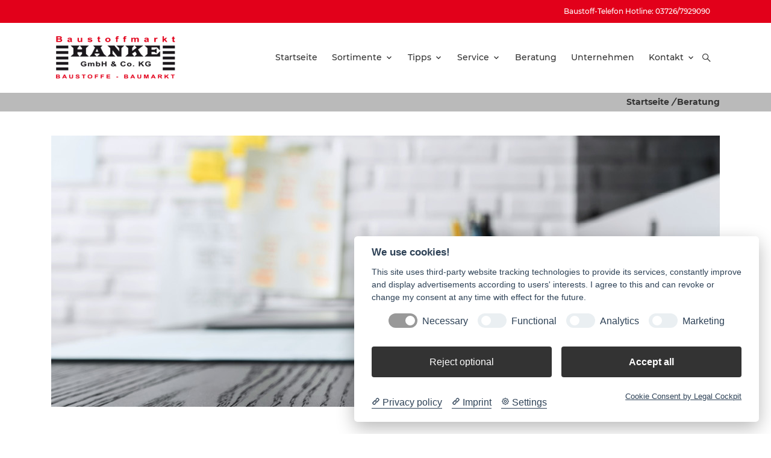

--- FILE ---
content_type: text/html; charset=utf-8
request_url: https://baustoffe-hanke.de/beratung
body_size: 8800
content:
<!DOCTYPE html>
<html dir="ltr" lang="de-de">
<head>

<meta charset="utf-8">
<!-- 
	build by sitepackagebuilder.com

	This website is powered by TYPO3 - inspiring people to share!
	TYPO3 is a free open source Content Management Framework initially created by Kasper Skaarhoj and licensed under GNU/GPL.
	TYPO3 is copyright 1998-2025 of Kasper Skaarhoj. Extensions are copyright of their respective owners.
	Information and contribution at https://typo3.org/
-->



<title>Beratung: Baustoffe Hanke</title>
<meta http-equiv="x-ua-compatible" content="IE=edge" />
<meta name="generator" content="TYPO3 CMS" />
<meta name="viewport" content="width=device-width, initial-scale=1" />
<meta name="robots" content="index,follow" />
<meta property="og:title" content="Beratung" />
<meta property="og:site_name" content="Baumarkt TYPO3 v10 relunch" />
<meta name="twitter:card" content="summary" />
<meta name="apple-mobile-web-app-capable" content="no" />


<link rel="stylesheet" type="text/css" href="/typo3temp/assets/css/6d4ecc3f8e.css?1640017430" media="all">
<link rel="stylesheet" type="text/css" href="/typo3conf/ext/baumarkt_sitepackage/Resources/Public/Fonts/mw-v1.0/style.css?1751277184" media="all">
<link rel="stylesheet" type="text/css" href="/typo3conf/ext/baumarkt_sitepackage/Resources/Public/Fonts/Montserrat/style.css?1623394193" media="all">
<link rel="stylesheet" type="text/css" href="/typo3conf/ext/baumarkt_sitepackage/Resources/Public/Css/libs/swiper-bundle.min.css?1623394192" media="all">
<link rel="stylesheet" type="text/css" href="/typo3conf/ext/baumarkt_sitepackage/Resources/Public/JavaScript/src/css/lightbox.css?1594437688" media="all">
<link rel="stylesheet" type="text/css" href="/typo3conf/ext/baumarkt_sitepackage/Resources/Public/Css/additional.css?1760007603" media="all">






<!-- Matomo -->
<script type="text/plain" data-cookiecategory="Matomo" >
  var _paq = window._paq = window._paq || [];
  /* tracker methods like "setCustomDimension" should be called before "trackPageView" */
  _paq.push(['trackPageView']);
  _paq.push(['enableLinkTracking']);
  (function() {
    var u="//analyse.diewerbewerkstatt.de/";
    _paq.push(['setTrackerUrl', u+'matomo.php']);
    _paq.push(['setSiteId', '88']);
    var d=document, g=d.createElement('script'), s=d.getElementsByTagName('script')[0];
    g.type='text/javascript'; g.async=true; g.src=u+'matomo.js'; s.parentNode.insertBefore(g,s);
  })();
</script>
<!-- End Matomo Code --><link rel="shortcut icon" href="/fileadmin/user_upload/01_Bauvista/00_Organisation/Favicon.svg" type="image/x-icon"><link rel="stylesheet" type="text/css" href="/fileadmin/css/baustoffe-hanke/styles.min.css?339919" media="all">
<link rel="canonical" href="https://baustoffe-hanke.de/beratung"/>
</head>
<body class="mw-raiffeisen">
<link rel="stylesheet" href="../../../Public/Fonts/mw-v1.0/style.css">

        
        
    












<header class="mw-header layout-bauvista"
        id="header"
        role="banner">

    <div class="mw-header-top bg-primary link-white ">
        <div class="container">
            <div class="mw-header-top-grid d-flex justify-content-end">
                
                    <div class="mw-menu bg-primary">
                        <ul class="mw-nav">
                            
    <li class="">
        <a title="Baustoff-Telefon Hotline: 03726/7929090" href="/" >Baustoff-Telefon Hotline: 03726/7929090</a>
        
    </li>


                            
                        </ul>
                    </div>
                
                
            </div>
        </div>
    </div>

    <div class="mw-header-sticky"></div>
    <div class="mw-header-main link-secondary">

        <div class="container">

            <div class="mw-header-main-grid d-flex justify-content-between align-items-center position-relative">
                
                        <div class="mw-search mw-search-form">
                            <form role="search" method="post" class="searchBox" id="searchform" action="/search?tx_indexedsearch_pi2%5Baction%5D=search&amp;tx_indexedsearch_pi2%5Bcontroller%5D=Search&amp;cHash=34c1947c4c458e800cf674eb30a40f99">
<div>
<input type="hidden" name="tx_indexedsearch_pi2[__referrer][@extension]" value="" />
<input type="hidden" name="tx_indexedsearch_pi2[__referrer][@controller]" value="Standard" />
<input type="hidden" name="tx_indexedsearch_pi2[__referrer][@action]" value="default" />
<input type="hidden" name="tx_indexedsearch_pi2[__referrer][arguments]" value="YTowOnt9a8571b33767b2933720c417de53da81c440c2e8e" />
<input type="hidden" name="tx_indexedsearch_pi2[__referrer][@request]" value="{&quot;@extension&quot;:null,&quot;@controller&quot;:&quot;Standard&quot;,&quot;@action&quot;:&quot;default&quot;}0ab8b6f6357650804087b4015ddb84ebb5683ef5" />
<input type="hidden" name="tx_indexedsearch_pi2[__trustedProperties]" value="{&quot;search&quot;:{&quot;sword&quot;:1,&quot;_sections&quot;:1,&quot;_freeIndexUid&quot;:1,&quot;pointer&quot;:1,&quot;ext&quot;:1,&quot;searchType&quot;:1,&quot;defaultOperand&quot;:1,&quot;mediaType&quot;:1,&quot;sortOrder&quot;:1,&quot;group&quot;:1,&quot;languageUid&quot;:1,&quot;desc&quot;:1,&quot;numberOfResults&quot;:1,&quot;extendedSearch&quot;:1}}992f5fe415b152d19d42828ed49ab4ec1b50df2d" />
</div>

                                <input placeholder="Bitte hier Suchwort eingeben" class="form-control" id="mw-search-input" type="text" name="tx_indexedsearch_pi2[search][sword]" />

                                <div class="tx-indexedsearch-hidden-fields">
                                    <input type="hidden" name="tx_indexedsearch_pi2[search][_sections]" value="0" />
                                    <input id="tx_searchbox_freeIndexUid" type="hidden" name="tx_indexedsearch_pi2[search][_freeIndexUid]" value="_" />
                                    <input id="tx_searchbox_pointer" type="hidden" name="tx_indexedsearch_pi2[search][pointer]" value="0" />
                                    <input type="hidden" name="tx_indexedsearch_pi2[search][ext]" value="" />
                                    <input type="hidden" name="tx_indexedsearch_pi2[search][searchType]" value="1" />
                                    <input type="hidden" name="tx_indexedsearch_pi2[search][defaultOperand]" value="0" />
                                    <input type="hidden" name="tx_indexedsearch_pi2[search][mediaType]" value="-1" />
                                    <input type="hidden" name="tx_indexedsearch_pi2[search][sortOrder]" value="rank_flag" />
                                    <input type="hidden" name="tx_indexedsearch_pi2[search][group]" value="" />
                                    <input type="hidden" name="tx_indexedsearch_pi2[search][languageUid]" value="-1" />
                                    <input type="hidden" name="tx_indexedsearch_pi2[search][desc]" value="" />
                                    <input type="hidden" name="tx_indexedsearch_pi2[search][numberOfResults]" value="10" />
                                    <input type="hidden" name="tx_indexedsearch_pi2[search][extendedSearch]" value="" />
                                </div>
                            </form>
                        </div>
                    

                <div class="mw-header-main-left">
                    <a class="mw-logo"
                       href="/"
                       aria-label="Logo">
                        
                                




        
        

        
        
        
            



        
        
            

        
            
        
    




        
        

    

            

            
                    <img src="/fileadmin/user_upload/01_Bauvista/Baustoffe_Hanke/00_Organisation/Logos/logo.png" width="375" height="140" alt="" />
                


        

        
            



        
        
            



        
        

    


                            
                    </a>
                </div>

                <div class="mw-header-main-right d-flex justify-content-center align-items-center">
                    <div class="mw-menu bg-white"
                         role="navigation">
                        <ul class="mw-nav"
                            role="menubar">
                            
    <li class=""
        role="none">
        <a title="Startseite"
           role="menuitem"
           aria-haspopup="false"
           aria-expanded="false"
           href="/" >Startseite</a>
        
    </li>

    <li class="mw-nav-parent"
        role="none">
        <a title="Sortimente"
           role="menuitem"
           aria-haspopup="true"
           aria-expanded="false"
           href="/sortimente/hochbau/rohbau" >Sortimente</a>
        
            <i class="mw-nav-more"></i>
            <ul class="mw-nav-level mw-nav-level-1"
                role="menu">
                
                    <li role="none"
                        class="mw-nav-parent">
                        <a title="Hochbau"
                           role="menuitem"
                           aria-haspopup="true"
                           aria-expanded="false"
                           href="/sortimente/hochbau/rohbau" >Hochbau</a>
                        
                            <i class="mw-nav-more"></i>
                            <ul class="mw-nav-level mw-nav-level-2"
                                role="menu">
                                
                                    <li role="none"
                                        class="">
                                        <a title="Rohbau"
                                           role="menuitem"
                                           aria-haspopup="false"
                                           aria-expanded="false"
                                           href="/sortimente/hochbau/rohbau" >Rohbau</a>
                                        
                                    </li>
                                
                                    <li role="none"
                                        class="">
                                        <a title="Putz / Fassade"
                                           role="menuitem"
                                           aria-haspopup="false"
                                           aria-expanded="false"
                                           href="/sortimente/hochbau/putz-/-fassade" >Putz / Fassade</a>
                                        
                                    </li>
                                
                                    <li role="none"
                                        class="">
                                        <a title="Sanierung"
                                           role="menuitem"
                                           aria-haspopup="false"
                                           aria-expanded="false"
                                           href="/sortimente/hochbau/sanierung" >Sanierung</a>
                                        
                                    </li>
                                
                                    <li role="none"
                                        class="">
                                        <a title="Bauholz"
                                           role="menuitem"
                                           aria-haspopup="false"
                                           aria-expanded="false"
                                           href="/sortimente/hochbau/bauholz" >Bauholz</a>
                                        
                                    </li>
                                
                                    <li role="none"
                                        class="">
                                        <a title="Schornsteinsysteme"
                                           role="menuitem"
                                           aria-haspopup="false"
                                           aria-expanded="false"
                                           href="/sortimente/hochbau/schornsteinsysteme" >Schornsteinsysteme</a>
                                        
                                    </li>
                                
                            </ul>
                        
                    </li>
                
                    <li role="none"
                        class="mw-nav-parent">
                        <a title="Dach"
                           role="menuitem"
                           aria-haspopup="true"
                           aria-expanded="false"
                           href="/sortimente/dach/flachdach" >Dach</a>
                        
                            <i class="mw-nav-more"></i>
                            <ul class="mw-nav-level mw-nav-level-2"
                                role="menu">
                                
                                    <li role="none"
                                        class="">
                                        <a title="Flachdach"
                                           role="menuitem"
                                           aria-haspopup="false"
                                           aria-expanded="false"
                                           href="/sortimente/dach/flachdach" >Flachdach</a>
                                        
                                    </li>
                                
                                    <li role="none"
                                        class="">
                                        <a title="Dachentwässerung"
                                           role="menuitem"
                                           aria-haspopup="false"
                                           aria-expanded="false"
                                           href="/sortimente/dach/dachentwaesserung" >Dachentwässerung</a>
                                        
                                    </li>
                                
                                    <li role="none"
                                        class="">
                                        <a title="Velux"
                                           role="menuitem"
                                           aria-haspopup="false"
                                           aria-expanded="false"
                                           href="/sortimente/dach/velux" >Velux</a>
                                        
                                    </li>
                                
                            </ul>
                        
                    </li>
                
                    <li role="none"
                        class="mw-nav-parent">
                        <a title="Innenausbau"
                           role="menuitem"
                           aria-haspopup="true"
                           aria-expanded="false"
                           href="/sortimente/innenausbau/daemmung" >Innenausbau</a>
                        
                            <i class="mw-nav-more"></i>
                            <ul class="mw-nav-level mw-nav-level-2"
                                role="menu">
                                
                                    <li role="none"
                                        class="">
                                        <a title="Dämmung"
                                           role="menuitem"
                                           aria-haspopup="false"
                                           aria-expanded="false"
                                           href="/sortimente/innenausbau/daemmung" >Dämmung</a>
                                        
                                    </li>
                                
                                    <li role="none"
                                        class="">
                                        <a title="Trockenbau"
                                           role="menuitem"
                                           aria-haspopup="false"
                                           aria-expanded="false"
                                           href="/sortimente/innenausbau/trockenbau" >Trockenbau</a>
                                        
                                    </li>
                                
                                    <li role="none"
                                        class="">
                                        <a title="Trockenestrich"
                                           role="menuitem"
                                           aria-haspopup="false"
                                           aria-expanded="false"
                                           href="/sortimente/innenausbau/trockenestrich" >Trockenestrich</a>
                                        
                                    </li>
                                
                                    <li role="none"
                                        class="">
                                        <a title="Bauchemie"
                                           role="menuitem"
                                           aria-haspopup="false"
                                           aria-expanded="false"
                                           href="/sortimente/innenausbau/bauchemie" >Bauchemie</a>
                                        
                                    </li>
                                
                            </ul>
                        
                    </li>
                
                    <li role="none"
                        class="mw-nav-parent">
                        <a title="Maler"
                           role="menuitem"
                           aria-haspopup="true"
                           aria-expanded="false"
                           href="/sortimente/maler/holzschutzfarben" >Maler</a>
                        
                            <i class="mw-nav-more"></i>
                            <ul class="mw-nav-level mw-nav-level-2"
                                role="menu">
                                
                                    <li role="none"
                                        class="">
                                        <a title="Holzschutzfarben"
                                           role="menuitem"
                                           aria-haspopup="false"
                                           aria-expanded="false"
                                           href="/sortimente/maler/holzschutzfarben" >Holzschutzfarben</a>
                                        
                                    </li>
                                
                                    <li role="none"
                                        class="">
                                        <a title="Putz &amp; Fassade"
                                           role="menuitem"
                                           aria-haspopup="false"
                                           aria-expanded="false"
                                           href="/sortimente/maler/putz-fassade" >Putz &amp; Fassade</a>
                                        
                                    </li>
                                
                                    <li role="none"
                                        class="">
                                        <a title="Renovieren / Isolieren"
                                           role="menuitem"
                                           aria-haspopup="false"
                                           aria-expanded="false"
                                           href="/sortimente/maler/renovieren-/-isolieren" >Renovieren / Isolieren</a>
                                        
                                    </li>
                                
                                    <li role="none"
                                        class="">
                                        <a title="Farben &amp; Lasuren"
                                           role="menuitem"
                                           aria-haspopup="false"
                                           aria-expanded="false"
                                           href="/sortimente/maler/farben-lasuren" >Farben &amp; Lasuren</a>
                                        
                                    </li>
                                
                                    <li role="none"
                                        class="">
                                        <a title="Malerwerkzeug"
                                           role="menuitem"
                                           aria-haspopup="false"
                                           aria-expanded="false"
                                           href="/sortimente/maler/malerwerkzeug" >Malerwerkzeug</a>
                                        
                                    </li>
                                
                                    <li role="none"
                                        class="">
                                        <a title="Tapeten"
                                           role="menuitem"
                                           aria-haspopup="false"
                                           aria-expanded="false"
                                           href="/sortimente/maler/tapeten" >Tapeten</a>
                                        
                                    </li>
                                
                            </ul>
                        
                    </li>
                
                    <li role="none"
                        class="mw-nav-parent">
                        <a title="Bauelemente"
                           role="menuitem"
                           aria-haspopup="true"
                           aria-expanded="false"
                           href="/sortimente/bauelemente/garagentore-/-aussentueren" >Bauelemente</a>
                        
                            <i class="mw-nav-more"></i>
                            <ul class="mw-nav-level mw-nav-level-2"
                                role="menu">
                                
                                    <li role="none"
                                        class="">
                                        <a title="Garagentore / Außentüren"
                                           role="menuitem"
                                           aria-haspopup="false"
                                           aria-expanded="false"
                                           href="/sortimente/bauelemente/garagentore-/-aussentueren" >Garagentore / Außentüren</a>
                                        
                                    </li>
                                
                                    <li role="none"
                                        class="">
                                        <a title="Fertiggaragen / Carports"
                                           role="menuitem"
                                           aria-haspopup="false"
                                           aria-expanded="false"
                                           href="/sortimente/bauelemente/fertiggaragen-/-carports" >Fertiggaragen / Carports</a>
                                        
                                    </li>
                                
                            </ul>
                        
                    </li>
                
                    <li role="none"
                        class="mw-nav-parent">
                        <a title="Gartengestaltung"
                           role="menuitem"
                           aria-haspopup="true"
                           aria-expanded="false"
                           href="/sortimente/gartengestaltung/beton-und-natursteine" >Gartengestaltung</a>
                        
                            <i class="mw-nav-more"></i>
                            <ul class="mw-nav-level mw-nav-level-2"
                                role="menu">
                                
                                    <li role="none"
                                        class="">
                                        <a title="Beton- und Natursteine"
                                           role="menuitem"
                                           aria-haspopup="false"
                                           aria-expanded="false"
                                           href="/sortimente/gartengestaltung/beton-und-natursteine" >Beton- und Natursteine</a>
                                        
                                    </li>
                                
                                    <li role="none"
                                        class="">
                                        <a title="Zaunsysteme"
                                           role="menuitem"
                                           aria-haspopup="false"
                                           aria-expanded="false"
                                           href="/sortimente/gartengestaltung/zaunsysteme" >Zaunsysteme</a>
                                        
                                    </li>
                                
                                    <li role="none"
                                        class="">
                                        <a title="Verlegesysteme"
                                           role="menuitem"
                                           aria-haspopup="false"
                                           aria-expanded="false"
                                           href="/sortimente/gartengestaltung/verlegesysteme" >Verlegesysteme</a>
                                        
                                    </li>
                                
                                    <li role="none"
                                        class="">
                                        <a title="Regenwassernutzung"
                                           role="menuitem"
                                           aria-haspopup="false"
                                           aria-expanded="false"
                                           href="/sortimente/gartengestaltung/regenwassernutzung" >Regenwassernutzung</a>
                                        
                                    </li>
                                
                                    <li role="none"
                                        class="">
                                        <a title="Holz im Garten"
                                           role="menuitem"
                                           aria-haspopup="false"
                                           aria-expanded="false"
                                           href="/sortimente/gartengestaltung/holz-im-garten" >Holz im Garten</a>
                                        
                                    </li>
                                
                            </ul>
                        
                    </li>
                
                    <li role="none"
                        class="mw-nav-parent">
                        <a title="Tiefbau"
                           role="menuitem"
                           aria-haspopup="true"
                           aria-expanded="false"
                           href="/sortimente/tiefbau/rohrsysteme" >Tiefbau</a>
                        
                            <i class="mw-nav-more"></i>
                            <ul class="mw-nav-level mw-nav-level-2"
                                role="menu">
                                
                                    <li role="none"
                                        class="">
                                        <a title="Rohrsysteme"
                                           role="menuitem"
                                           aria-haspopup="false"
                                           aria-expanded="false"
                                           href="/sortimente/tiefbau/rohrsysteme" >Rohrsysteme</a>
                                        
                                    </li>
                                
                                    <li role="none"
                                        class="">
                                        <a title="Schüttgüter"
                                           role="menuitem"
                                           aria-haspopup="false"
                                           aria-expanded="false"
                                           href="/sortimente/tiefbau/schuettgueter" >Schüttgüter</a>
                                        
                                    </li>
                                
                                    <li role="none"
                                        class="">
                                        <a title="Straßenbau"
                                           role="menuitem"
                                           aria-haspopup="false"
                                           aria-expanded="false"
                                           href="/sortimente/tiefbau/strassenbau" >Straßenbau</a>
                                        
                                    </li>
                                
                                    <li role="none"
                                        class="">
                                        <a title="Entwässerung"
                                           role="menuitem"
                                           aria-haspopup="false"
                                           aria-expanded="false"
                                           href="/sortimente/tiefbau/entwaesserung" >Entwässerung</a>
                                        
                                    </li>
                                
                                    <li role="none"
                                        class="">
                                        <a title="Schachtsysteme"
                                           role="menuitem"
                                           aria-haspopup="false"
                                           aria-expanded="false"
                                           href="/sortimente/tiefbau/schachtsysteme" >Schachtsysteme</a>
                                        
                                    </li>
                                
                            </ul>
                        
                    </li>
                
                    <li role="none"
                        class="mw-nav-parent">
                        <a title="Baufachmarkt"
                           role="menuitem"
                           aria-haspopup="true"
                           aria-expanded="false"
                           href="/sortimente/baufachmarkt/arbeitsschutz" >Baufachmarkt</a>
                        
                            <i class="mw-nav-more"></i>
                            <ul class="mw-nav-level mw-nav-level-2"
                                role="menu">
                                
                                    <li role="none"
                                        class="">
                                        <a title="Arbeitsschutz"
                                           role="menuitem"
                                           aria-haspopup="false"
                                           aria-expanded="false"
                                           href="/sortimente/baufachmarkt/arbeitsschutz" >Arbeitsschutz</a>
                                        
                                    </li>
                                
                                    <li role="none"
                                        class="">
                                        <a title="Bau-Chemie"
                                           role="menuitem"
                                           aria-haspopup="false"
                                           aria-expanded="false"
                                           href="/sortimente/baufachmarkt/bau-chemie" >Bau-Chemie</a>
                                        
                                    </li>
                                
                                    <li role="none"
                                        class="">
                                        <a title="Befestigungen"
                                           role="menuitem"
                                           aria-haspopup="false"
                                           aria-expanded="false"
                                           href="/sortimente/baufachmarkt/befestigungen" >Befestigungen</a>
                                        
                                    </li>
                                
                                    <li role="none"
                                        class="">
                                        <a title="Elektrowerkzeuge"
                                           role="menuitem"
                                           aria-haspopup="false"
                                           aria-expanded="false"
                                           href="/sortimente/baufachmarkt/elektrowerkzeuge" >Elektrowerkzeuge</a>
                                        
                                    </li>
                                
                                    <li role="none"
                                        class="">
                                        <a title="Elektro-Installation"
                                           role="menuitem"
                                           aria-haspopup="false"
                                           aria-expanded="false"
                                           href="/sortimente/baufachmarkt/elektro-installation" >Elektro-Installation</a>
                                        
                                    </li>
                                
                                    <li role="none"
                                        class="">
                                        <a title="Garten"
                                           role="menuitem"
                                           aria-haspopup="false"
                                           aria-expanded="false"
                                           href="/sortimente/baufachmarkt/garten" >Garten</a>
                                        
                                    </li>
                                
                                    <li role="none"
                                        class="">
                                        <a title="Malerbedarf / Fliesenzubehör"
                                           role="menuitem"
                                           aria-haspopup="false"
                                           aria-expanded="false"
                                           href="/sortimente/baufachmarkt/malerbedarf-/-fliesenzubehoer" >Malerbedarf / Fliesenzubehör</a>
                                        
                                    </li>
                                
                                    <li role="none"
                                        class="">
                                        <a title="Werkzeuge"
                                           role="menuitem"
                                           aria-haspopup="false"
                                           aria-expanded="false"
                                           href="/sortimente/baufachmarkt/werkzeuge" >Werkzeuge</a>
                                        
                                    </li>
                                
                            </ul>
                        
                    </li>
                
            </ul>
        
    </li>

    <li class="mw-nav-parent"
        role="none">
        <a title="Tipps"
           role="menuitem"
           aria-haspopup="true"
           aria-expanded="false"
           href="/tipps/alle" >Tipps</a>
        
            <i class="mw-nav-more"></i>
            <ul class="mw-nav-level mw-nav-level-1"
                role="menu">
                
                    <li role="none"
                        class="">
                        <a title="Alle"
                           role="menuitem"
                           aria-haspopup="false"
                           aria-expanded="false"
                           href="/tipps/alle" >Alle</a>
                        
                            <i class="mw-nav-more"></i>
                            <ul class="mw-nav-level mw-nav-level-2"
                                role="menu">
                                
                            </ul>
                        
                    </li>
                
                    <li role="none"
                        class="">
                        <a title="Wohnen"
                           role="menuitem"
                           aria-haspopup="false"
                           aria-expanded="false"
                           href="/tipps/wohnen" >Wohnen</a>
                        
                            <i class="mw-nav-more"></i>
                            <ul class="mw-nav-level mw-nav-level-2"
                                role="menu">
                                
                            </ul>
                        
                    </li>
                
                    <li role="none"
                        class="">
                        <a title="Garten"
                           role="menuitem"
                           aria-haspopup="false"
                           aria-expanded="false"
                           href="/tipps/garten" >Garten</a>
                        
                            <i class="mw-nav-more"></i>
                            <ul class="mw-nav-level mw-nav-level-2"
                                role="menu">
                                
                            </ul>
                        
                    </li>
                
                    <li role="none"
                        class="">
                        <a title="Tier"
                           role="menuitem"
                           aria-haspopup="false"
                           aria-expanded="false"
                           href="/tipps/tier" >Tier</a>
                        
                            <i class="mw-nav-more"></i>
                            <ul class="mw-nav-level mw-nav-level-2"
                                role="menu">
                                
                            </ul>
                        
                    </li>
                
            </ul>
        
    </li>

    <li class="mw-nav-parent"
        role="none">
        <a title="Service"
           role="menuitem"
           aria-haspopup="true"
           aria-expanded="false"
           href="/service/serviceleistungen" >Service</a>
        
            <i class="mw-nav-more"></i>
            <ul class="mw-nav-level mw-nav-level-1"
                role="menu">
                
                    <li role="none"
                        class="">
                        <a title="Serviceleistungen"
                           role="menuitem"
                           aria-haspopup="false"
                           aria-expanded="false"
                           href="/service/serviceleistungen" >Serviceleistungen</a>
                        
                            <i class="mw-nav-more"></i>
                            <ul class="mw-nav-level mw-nav-level-2"
                                role="menu">
                                
                            </ul>
                        
                    </li>
                
                    <li role="none"
                        class="">
                        <a title="Kundenkarte"
                           role="menuitem"
                           aria-haspopup="false"
                           aria-expanded="false"
                           href="/service/kundenkarte" >Kundenkarte</a>
                        
                            <i class="mw-nav-more"></i>
                            <ul class="mw-nav-level mw-nav-level-2"
                                role="menu">
                                
                            </ul>
                        
                    </li>
                
                    <li role="none"
                        class="">
                        <a title="Online-Tools"
                           role="menuitem"
                           aria-haspopup="false"
                           aria-expanded="false"
                           href="/service/online-tools" >Online-Tools</a>
                        
                            <i class="mw-nav-more"></i>
                            <ul class="mw-nav-level mw-nav-level-2"
                                role="menu">
                                
                            </ul>
                        
                    </li>
                
            </ul>
        
    </li>

    <li class=""
        role="none">
        <a title="Beratung"
           role="menuitem"
           aria-haspopup="false"
           aria-expanded="false"
           href="/beratung" >Beratung</a>
        
    </li>

    <li class=""
        role="none">
        <a title="Unternehmen"
           role="menuitem"
           aria-haspopup="false"
           aria-expanded="false"
           href="/unternehmen" >Unternehmen</a>
        
    </li>

    <li class="mw-nav-parent"
        role="none">
        <a title="Kontakt"
           role="menuitem"
           aria-haspopup="true"
           aria-expanded="false"
           href="/kontakt/kontaktanfrage" >Kontakt</a>
        
            <i class="mw-nav-more"></i>
            <ul class="mw-nav-level mw-nav-level-1"
                role="menu">
                
                    <li role="none"
                        class="">
                        <a title="Kontakt"
                           role="menuitem"
                           aria-haspopup="false"
                           aria-expanded="false"
                           href="/kontakt/kontaktanfrage" >Kontakt</a>
                        
                            <i class="mw-nav-more"></i>
                            <ul class="mw-nav-level mw-nav-level-2"
                                role="menu">
                                
                            </ul>
                        
                    </li>
                
                    <li role="none"
                        class="">
                        <a title="Impressum"
                           role="menuitem"
                           aria-haspopup="false"
                           aria-expanded="false"
                           href="/kontakt/impressum" >Impressum</a>
                        
                            <i class="mw-nav-more"></i>
                            <ul class="mw-nav-level mw-nav-level-2"
                                role="menu">
                                
                            </ul>
                        
                    </li>
                
                    <li role="none"
                        class="">
                        <a title="Datenschutz"
                           role="menuitem"
                           aria-haspopup="false"
                           aria-expanded="false"
                           href="/kontakt/datenschutz" >Datenschutz</a>
                        
                            <i class="mw-nav-more"></i>
                            <ul class="mw-nav-level mw-nav-level-2"
                                role="menu">
                                
                            </ul>
                        
                    </li>
                
            </ul>
        
    </li>


                        </ul>
                    </div>
                    <div class="mw-meta d-flex position-relative">

                        <div class="mw-offcanvas">
                            <a href="#"
                               class="mw-offcanvas-burger"
                               aria-label="Open burger menu">
                                <i class="mwicon-hamburger2"></i>
                            </a>
                            <div href="#" class="mw-offcanvas-content">
                                <div href="#" class="mw-offcanvas-overlay mw-overlay"></div>
                                <div href="#" class="mw-offcanvas-menu">
                                    <a href="#"
                                       class="mw-offcanvas-close mw-close"
                                       aria-label="Close burger menu">
                                        <i class="mwicon-cross"></i>
                                    </a>

                                    <ul class="mw-nav"
                                        role="menubar">
                                        
    <li class=""
        role="none">
        <a title="Startseite"
           role="menuitem"
           aria-haspopup="false"
           aria-expanded="false"
           href="/" >Startseite</a>
        
    </li>

    <li class="mw-nav-parent"
        role="none">
        <a title="Sortimente"
           role="menuitem"
           aria-haspopup="true"
           aria-expanded="false"
           href="/sortimente/hochbau/rohbau" >Sortimente</a>
        
            <i class="mw-nav-more"></i>
            <ul class="mw-nav-level mw-nav-level-1"
                role="menu">
                
                    <li role="none"
                        class="mw-nav-parent">
                        <a title="Hochbau"
                           role="menuitem"
                           aria-haspopup="true"
                           aria-expanded="false"
                           href="/sortimente/hochbau/rohbau" >Hochbau</a>
                        
                            <i class="mw-nav-more"></i>
                            <ul class="mw-nav-level mw-nav-level-2"
                                role="menu">
                                
                                    <li role="none"
                                        class="">
                                        <a title="Rohbau"
                                           role="menuitem"
                                           aria-haspopup="false"
                                           aria-expanded="false"
                                           href="/sortimente/hochbau/rohbau" >Rohbau</a>
                                        
                                    </li>
                                
                                    <li role="none"
                                        class="">
                                        <a title="Putz / Fassade"
                                           role="menuitem"
                                           aria-haspopup="false"
                                           aria-expanded="false"
                                           href="/sortimente/hochbau/putz-/-fassade" >Putz / Fassade</a>
                                        
                                    </li>
                                
                                    <li role="none"
                                        class="">
                                        <a title="Sanierung"
                                           role="menuitem"
                                           aria-haspopup="false"
                                           aria-expanded="false"
                                           href="/sortimente/hochbau/sanierung" >Sanierung</a>
                                        
                                    </li>
                                
                                    <li role="none"
                                        class="">
                                        <a title="Bauholz"
                                           role="menuitem"
                                           aria-haspopup="false"
                                           aria-expanded="false"
                                           href="/sortimente/hochbau/bauholz" >Bauholz</a>
                                        
                                    </li>
                                
                                    <li role="none"
                                        class="">
                                        <a title="Schornsteinsysteme"
                                           role="menuitem"
                                           aria-haspopup="false"
                                           aria-expanded="false"
                                           href="/sortimente/hochbau/schornsteinsysteme" >Schornsteinsysteme</a>
                                        
                                    </li>
                                
                            </ul>
                        
                    </li>
                
                    <li role="none"
                        class="mw-nav-parent">
                        <a title="Dach"
                           role="menuitem"
                           aria-haspopup="true"
                           aria-expanded="false"
                           href="/sortimente/dach/flachdach" >Dach</a>
                        
                            <i class="mw-nav-more"></i>
                            <ul class="mw-nav-level mw-nav-level-2"
                                role="menu">
                                
                                    <li role="none"
                                        class="">
                                        <a title="Flachdach"
                                           role="menuitem"
                                           aria-haspopup="false"
                                           aria-expanded="false"
                                           href="/sortimente/dach/flachdach" >Flachdach</a>
                                        
                                    </li>
                                
                                    <li role="none"
                                        class="">
                                        <a title="Dachentwässerung"
                                           role="menuitem"
                                           aria-haspopup="false"
                                           aria-expanded="false"
                                           href="/sortimente/dach/dachentwaesserung" >Dachentwässerung</a>
                                        
                                    </li>
                                
                                    <li role="none"
                                        class="">
                                        <a title="Velux"
                                           role="menuitem"
                                           aria-haspopup="false"
                                           aria-expanded="false"
                                           href="/sortimente/dach/velux" >Velux</a>
                                        
                                    </li>
                                
                            </ul>
                        
                    </li>
                
                    <li role="none"
                        class="mw-nav-parent">
                        <a title="Innenausbau"
                           role="menuitem"
                           aria-haspopup="true"
                           aria-expanded="false"
                           href="/sortimente/innenausbau/daemmung" >Innenausbau</a>
                        
                            <i class="mw-nav-more"></i>
                            <ul class="mw-nav-level mw-nav-level-2"
                                role="menu">
                                
                                    <li role="none"
                                        class="">
                                        <a title="Dämmung"
                                           role="menuitem"
                                           aria-haspopup="false"
                                           aria-expanded="false"
                                           href="/sortimente/innenausbau/daemmung" >Dämmung</a>
                                        
                                    </li>
                                
                                    <li role="none"
                                        class="">
                                        <a title="Trockenbau"
                                           role="menuitem"
                                           aria-haspopup="false"
                                           aria-expanded="false"
                                           href="/sortimente/innenausbau/trockenbau" >Trockenbau</a>
                                        
                                    </li>
                                
                                    <li role="none"
                                        class="">
                                        <a title="Trockenestrich"
                                           role="menuitem"
                                           aria-haspopup="false"
                                           aria-expanded="false"
                                           href="/sortimente/innenausbau/trockenestrich" >Trockenestrich</a>
                                        
                                    </li>
                                
                                    <li role="none"
                                        class="">
                                        <a title="Bauchemie"
                                           role="menuitem"
                                           aria-haspopup="false"
                                           aria-expanded="false"
                                           href="/sortimente/innenausbau/bauchemie" >Bauchemie</a>
                                        
                                    </li>
                                
                            </ul>
                        
                    </li>
                
                    <li role="none"
                        class="mw-nav-parent">
                        <a title="Maler"
                           role="menuitem"
                           aria-haspopup="true"
                           aria-expanded="false"
                           href="/sortimente/maler/holzschutzfarben" >Maler</a>
                        
                            <i class="mw-nav-more"></i>
                            <ul class="mw-nav-level mw-nav-level-2"
                                role="menu">
                                
                                    <li role="none"
                                        class="">
                                        <a title="Holzschutzfarben"
                                           role="menuitem"
                                           aria-haspopup="false"
                                           aria-expanded="false"
                                           href="/sortimente/maler/holzschutzfarben" >Holzschutzfarben</a>
                                        
                                    </li>
                                
                                    <li role="none"
                                        class="">
                                        <a title="Putz &amp; Fassade"
                                           role="menuitem"
                                           aria-haspopup="false"
                                           aria-expanded="false"
                                           href="/sortimente/maler/putz-fassade" >Putz &amp; Fassade</a>
                                        
                                    </li>
                                
                                    <li role="none"
                                        class="">
                                        <a title="Renovieren / Isolieren"
                                           role="menuitem"
                                           aria-haspopup="false"
                                           aria-expanded="false"
                                           href="/sortimente/maler/renovieren-/-isolieren" >Renovieren / Isolieren</a>
                                        
                                    </li>
                                
                                    <li role="none"
                                        class="">
                                        <a title="Farben &amp; Lasuren"
                                           role="menuitem"
                                           aria-haspopup="false"
                                           aria-expanded="false"
                                           href="/sortimente/maler/farben-lasuren" >Farben &amp; Lasuren</a>
                                        
                                    </li>
                                
                                    <li role="none"
                                        class="">
                                        <a title="Malerwerkzeug"
                                           role="menuitem"
                                           aria-haspopup="false"
                                           aria-expanded="false"
                                           href="/sortimente/maler/malerwerkzeug" >Malerwerkzeug</a>
                                        
                                    </li>
                                
                                    <li role="none"
                                        class="">
                                        <a title="Tapeten"
                                           role="menuitem"
                                           aria-haspopup="false"
                                           aria-expanded="false"
                                           href="/sortimente/maler/tapeten" >Tapeten</a>
                                        
                                    </li>
                                
                            </ul>
                        
                    </li>
                
                    <li role="none"
                        class="mw-nav-parent">
                        <a title="Bauelemente"
                           role="menuitem"
                           aria-haspopup="true"
                           aria-expanded="false"
                           href="/sortimente/bauelemente/garagentore-/-aussentueren" >Bauelemente</a>
                        
                            <i class="mw-nav-more"></i>
                            <ul class="mw-nav-level mw-nav-level-2"
                                role="menu">
                                
                                    <li role="none"
                                        class="">
                                        <a title="Garagentore / Außentüren"
                                           role="menuitem"
                                           aria-haspopup="false"
                                           aria-expanded="false"
                                           href="/sortimente/bauelemente/garagentore-/-aussentueren" >Garagentore / Außentüren</a>
                                        
                                    </li>
                                
                                    <li role="none"
                                        class="">
                                        <a title="Fertiggaragen / Carports"
                                           role="menuitem"
                                           aria-haspopup="false"
                                           aria-expanded="false"
                                           href="/sortimente/bauelemente/fertiggaragen-/-carports" >Fertiggaragen / Carports</a>
                                        
                                    </li>
                                
                            </ul>
                        
                    </li>
                
                    <li role="none"
                        class="mw-nav-parent">
                        <a title="Gartengestaltung"
                           role="menuitem"
                           aria-haspopup="true"
                           aria-expanded="false"
                           href="/sortimente/gartengestaltung/beton-und-natursteine" >Gartengestaltung</a>
                        
                            <i class="mw-nav-more"></i>
                            <ul class="mw-nav-level mw-nav-level-2"
                                role="menu">
                                
                                    <li role="none"
                                        class="">
                                        <a title="Beton- und Natursteine"
                                           role="menuitem"
                                           aria-haspopup="false"
                                           aria-expanded="false"
                                           href="/sortimente/gartengestaltung/beton-und-natursteine" >Beton- und Natursteine</a>
                                        
                                    </li>
                                
                                    <li role="none"
                                        class="">
                                        <a title="Zaunsysteme"
                                           role="menuitem"
                                           aria-haspopup="false"
                                           aria-expanded="false"
                                           href="/sortimente/gartengestaltung/zaunsysteme" >Zaunsysteme</a>
                                        
                                    </li>
                                
                                    <li role="none"
                                        class="">
                                        <a title="Verlegesysteme"
                                           role="menuitem"
                                           aria-haspopup="false"
                                           aria-expanded="false"
                                           href="/sortimente/gartengestaltung/verlegesysteme" >Verlegesysteme</a>
                                        
                                    </li>
                                
                                    <li role="none"
                                        class="">
                                        <a title="Regenwassernutzung"
                                           role="menuitem"
                                           aria-haspopup="false"
                                           aria-expanded="false"
                                           href="/sortimente/gartengestaltung/regenwassernutzung" >Regenwassernutzung</a>
                                        
                                    </li>
                                
                                    <li role="none"
                                        class="">
                                        <a title="Holz im Garten"
                                           role="menuitem"
                                           aria-haspopup="false"
                                           aria-expanded="false"
                                           href="/sortimente/gartengestaltung/holz-im-garten" >Holz im Garten</a>
                                        
                                    </li>
                                
                            </ul>
                        
                    </li>
                
                    <li role="none"
                        class="mw-nav-parent">
                        <a title="Tiefbau"
                           role="menuitem"
                           aria-haspopup="true"
                           aria-expanded="false"
                           href="/sortimente/tiefbau/rohrsysteme" >Tiefbau</a>
                        
                            <i class="mw-nav-more"></i>
                            <ul class="mw-nav-level mw-nav-level-2"
                                role="menu">
                                
                                    <li role="none"
                                        class="">
                                        <a title="Rohrsysteme"
                                           role="menuitem"
                                           aria-haspopup="false"
                                           aria-expanded="false"
                                           href="/sortimente/tiefbau/rohrsysteme" >Rohrsysteme</a>
                                        
                                    </li>
                                
                                    <li role="none"
                                        class="">
                                        <a title="Schüttgüter"
                                           role="menuitem"
                                           aria-haspopup="false"
                                           aria-expanded="false"
                                           href="/sortimente/tiefbau/schuettgueter" >Schüttgüter</a>
                                        
                                    </li>
                                
                                    <li role="none"
                                        class="">
                                        <a title="Straßenbau"
                                           role="menuitem"
                                           aria-haspopup="false"
                                           aria-expanded="false"
                                           href="/sortimente/tiefbau/strassenbau" >Straßenbau</a>
                                        
                                    </li>
                                
                                    <li role="none"
                                        class="">
                                        <a title="Entwässerung"
                                           role="menuitem"
                                           aria-haspopup="false"
                                           aria-expanded="false"
                                           href="/sortimente/tiefbau/entwaesserung" >Entwässerung</a>
                                        
                                    </li>
                                
                                    <li role="none"
                                        class="">
                                        <a title="Schachtsysteme"
                                           role="menuitem"
                                           aria-haspopup="false"
                                           aria-expanded="false"
                                           href="/sortimente/tiefbau/schachtsysteme" >Schachtsysteme</a>
                                        
                                    </li>
                                
                            </ul>
                        
                    </li>
                
                    <li role="none"
                        class="mw-nav-parent">
                        <a title="Baufachmarkt"
                           role="menuitem"
                           aria-haspopup="true"
                           aria-expanded="false"
                           href="/sortimente/baufachmarkt/arbeitsschutz" >Baufachmarkt</a>
                        
                            <i class="mw-nav-more"></i>
                            <ul class="mw-nav-level mw-nav-level-2"
                                role="menu">
                                
                                    <li role="none"
                                        class="">
                                        <a title="Arbeitsschutz"
                                           role="menuitem"
                                           aria-haspopup="false"
                                           aria-expanded="false"
                                           href="/sortimente/baufachmarkt/arbeitsschutz" >Arbeitsschutz</a>
                                        
                                    </li>
                                
                                    <li role="none"
                                        class="">
                                        <a title="Bau-Chemie"
                                           role="menuitem"
                                           aria-haspopup="false"
                                           aria-expanded="false"
                                           href="/sortimente/baufachmarkt/bau-chemie" >Bau-Chemie</a>
                                        
                                    </li>
                                
                                    <li role="none"
                                        class="">
                                        <a title="Befestigungen"
                                           role="menuitem"
                                           aria-haspopup="false"
                                           aria-expanded="false"
                                           href="/sortimente/baufachmarkt/befestigungen" >Befestigungen</a>
                                        
                                    </li>
                                
                                    <li role="none"
                                        class="">
                                        <a title="Elektrowerkzeuge"
                                           role="menuitem"
                                           aria-haspopup="false"
                                           aria-expanded="false"
                                           href="/sortimente/baufachmarkt/elektrowerkzeuge" >Elektrowerkzeuge</a>
                                        
                                    </li>
                                
                                    <li role="none"
                                        class="">
                                        <a title="Elektro-Installation"
                                           role="menuitem"
                                           aria-haspopup="false"
                                           aria-expanded="false"
                                           href="/sortimente/baufachmarkt/elektro-installation" >Elektro-Installation</a>
                                        
                                    </li>
                                
                                    <li role="none"
                                        class="">
                                        <a title="Garten"
                                           role="menuitem"
                                           aria-haspopup="false"
                                           aria-expanded="false"
                                           href="/sortimente/baufachmarkt/garten" >Garten</a>
                                        
                                    </li>
                                
                                    <li role="none"
                                        class="">
                                        <a title="Malerbedarf / Fliesenzubehör"
                                           role="menuitem"
                                           aria-haspopup="false"
                                           aria-expanded="false"
                                           href="/sortimente/baufachmarkt/malerbedarf-/-fliesenzubehoer" >Malerbedarf / Fliesenzubehör</a>
                                        
                                    </li>
                                
                                    <li role="none"
                                        class="">
                                        <a title="Werkzeuge"
                                           role="menuitem"
                                           aria-haspopup="false"
                                           aria-expanded="false"
                                           href="/sortimente/baufachmarkt/werkzeuge" >Werkzeuge</a>
                                        
                                    </li>
                                
                            </ul>
                        
                    </li>
                
            </ul>
        
    </li>

    <li class="mw-nav-parent"
        role="none">
        <a title="Tipps"
           role="menuitem"
           aria-haspopup="true"
           aria-expanded="false"
           href="/tipps/alle" >Tipps</a>
        
            <i class="mw-nav-more"></i>
            <ul class="mw-nav-level mw-nav-level-1"
                role="menu">
                
                    <li role="none"
                        class="">
                        <a title="Alle"
                           role="menuitem"
                           aria-haspopup="false"
                           aria-expanded="false"
                           href="/tipps/alle" >Alle</a>
                        
                            <i class="mw-nav-more"></i>
                            <ul class="mw-nav-level mw-nav-level-2"
                                role="menu">
                                
                            </ul>
                        
                    </li>
                
                    <li role="none"
                        class="">
                        <a title="Wohnen"
                           role="menuitem"
                           aria-haspopup="false"
                           aria-expanded="false"
                           href="/tipps/wohnen" >Wohnen</a>
                        
                            <i class="mw-nav-more"></i>
                            <ul class="mw-nav-level mw-nav-level-2"
                                role="menu">
                                
                            </ul>
                        
                    </li>
                
                    <li role="none"
                        class="">
                        <a title="Garten"
                           role="menuitem"
                           aria-haspopup="false"
                           aria-expanded="false"
                           href="/tipps/garten" >Garten</a>
                        
                            <i class="mw-nav-more"></i>
                            <ul class="mw-nav-level mw-nav-level-2"
                                role="menu">
                                
                            </ul>
                        
                    </li>
                
                    <li role="none"
                        class="">
                        <a title="Tier"
                           role="menuitem"
                           aria-haspopup="false"
                           aria-expanded="false"
                           href="/tipps/tier" >Tier</a>
                        
                            <i class="mw-nav-more"></i>
                            <ul class="mw-nav-level mw-nav-level-2"
                                role="menu">
                                
                            </ul>
                        
                    </li>
                
            </ul>
        
    </li>

    <li class="mw-nav-parent"
        role="none">
        <a title="Service"
           role="menuitem"
           aria-haspopup="true"
           aria-expanded="false"
           href="/service/serviceleistungen" >Service</a>
        
            <i class="mw-nav-more"></i>
            <ul class="mw-nav-level mw-nav-level-1"
                role="menu">
                
                    <li role="none"
                        class="">
                        <a title="Serviceleistungen"
                           role="menuitem"
                           aria-haspopup="false"
                           aria-expanded="false"
                           href="/service/serviceleistungen" >Serviceleistungen</a>
                        
                            <i class="mw-nav-more"></i>
                            <ul class="mw-nav-level mw-nav-level-2"
                                role="menu">
                                
                            </ul>
                        
                    </li>
                
                    <li role="none"
                        class="">
                        <a title="Kundenkarte"
                           role="menuitem"
                           aria-haspopup="false"
                           aria-expanded="false"
                           href="/service/kundenkarte" >Kundenkarte</a>
                        
                            <i class="mw-nav-more"></i>
                            <ul class="mw-nav-level mw-nav-level-2"
                                role="menu">
                                
                            </ul>
                        
                    </li>
                
                    <li role="none"
                        class="">
                        <a title="Online-Tools"
                           role="menuitem"
                           aria-haspopup="false"
                           aria-expanded="false"
                           href="/service/online-tools" >Online-Tools</a>
                        
                            <i class="mw-nav-more"></i>
                            <ul class="mw-nav-level mw-nav-level-2"
                                role="menu">
                                
                            </ul>
                        
                    </li>
                
            </ul>
        
    </li>

    <li class=""
        role="none">
        <a title="Beratung"
           role="menuitem"
           aria-haspopup="false"
           aria-expanded="false"
           href="/beratung" >Beratung</a>
        
    </li>

    <li class=""
        role="none">
        <a title="Unternehmen"
           role="menuitem"
           aria-haspopup="false"
           aria-expanded="false"
           href="/unternehmen" >Unternehmen</a>
        
    </li>

    <li class="mw-nav-parent"
        role="none">
        <a title="Kontakt"
           role="menuitem"
           aria-haspopup="true"
           aria-expanded="false"
           href="/kontakt/kontaktanfrage" >Kontakt</a>
        
            <i class="mw-nav-more"></i>
            <ul class="mw-nav-level mw-nav-level-1"
                role="menu">
                
                    <li role="none"
                        class="">
                        <a title="Kontakt"
                           role="menuitem"
                           aria-haspopup="false"
                           aria-expanded="false"
                           href="/kontakt/kontaktanfrage" >Kontakt</a>
                        
                            <i class="mw-nav-more"></i>
                            <ul class="mw-nav-level mw-nav-level-2"
                                role="menu">
                                
                            </ul>
                        
                    </li>
                
                    <li role="none"
                        class="">
                        <a title="Impressum"
                           role="menuitem"
                           aria-haspopup="false"
                           aria-expanded="false"
                           href="/kontakt/impressum" >Impressum</a>
                        
                            <i class="mw-nav-more"></i>
                            <ul class="mw-nav-level mw-nav-level-2"
                                role="menu">
                                
                            </ul>
                        
                    </li>
                
                    <li role="none"
                        class="">
                        <a title="Datenschutz"
                           role="menuitem"
                           aria-haspopup="false"
                           aria-expanded="false"
                           href="/kontakt/datenschutz" >Datenschutz</a>
                        
                            <i class="mw-nav-more"></i>
                            <ul class="mw-nav-level mw-nav-level-2"
                                role="menu">
                                
                            </ul>
                        
                    </li>
                
            </ul>
        
    </li>


                                    </ul>
                                    
                                        <ul class="mw-nav mw-nav-additional bg-primary bg-primary link-white ">
                                            
    <li class="">
        <a title="Baustoff-Telefon Hotline: 03726/7929090" href="/" >Baustoff-Telefon Hotline: 03726/7929090</a>
        
    </li>


                                            
                                        </ul>
                                    
                                </div>
                            </div>
                        </div>

                        
                                <div class="mw-search mw-search-icons"
                                     tabindex="0"
                                     role="button"
                                     aria-label="Search button">
                                    <i class="mwicon-loupe mw-search-loupe"></i>
                                    <i class="mwicon-cross mw-search-close"></i>
                                </div>
                            

                    </div>
                </div>
            </div>

        </div>
    </div>

</header>

<div class="mw-content"
     role="main">

    <div class="mw-backtotop" href="#">
        <a href="#"
           class="mw-stack"
           aria-label="Back to top">
            <i class="mwicon-square text-secondary mw-stack-bg"></i>
            <i class="mwicon-square mw-stack-hover"></i>
            <i class="mwicon-arrow-top text-white mw-stack-fg"></i>
        </a>
    </div>


    <div class="mw-links-sticky mw-show">
        

        
        
        
        
        
        
        

    </div>

    
            <div class="mw-rootline bg-color3 link-secondary text-secondary">
                <div class="container">
                    <div class="row">
                        <div class="col-md-12">
                            <div class="mw-breadcrumb">
                                <a href="/">Startseite</a>
                                <i class="mw-breadcrumb-icon">/</i>
                                
                                    
                                            <span>Beratung</span>
                                        
                                
                            </div>
                        </div>
                    </div>
                </div>
            </div>
        

    
    



        
                

                
                        
                        


        
    

<div class="container frame frame-default frame-type-image frame-layout-0" id="c8529">
    <div class="row ">

        


    
            <div class="col-md-12">
                <div class="mw-module mw-module-padding">
                    <div class="mw-padding" style="padding-bottom: 40px;"></div>
                </div>
            </div>
        






        <div class="col-md-12">


                    


                
                
                    



                
                
                    

        
            
        
    




                
                

    
            <div class="mw-module mw-module-image">
                <div class="ce-image ce-left ce-above">
                    




        
    







    <div class="ce-gallery-disabled " data-ce-columns="1" data-ce-images="1">

        
            <div class="ce-row row">
                
                    
                        <div class="ce-column col-md-12">
                            

        


        
    

<figure class="image">
    
            
                    
<img class="image-embed-item" src="/fileadmin/user_upload/01_Bauvista/Baustoffe_Hanke/05_Aenderungen/2021/20210408/Banner_Unternehmen.jpg" width="1110" height="450" loading="lazy" alt="" />


                
        
    
</figure>


    


                        </div>
                    
                
            </div>
        

    </div>



                </div>
            </div>
        

                
                    



                
                
                    



                

                
                        
                        

    </div>

    


    

        






    
            
        



    </div>
    </div>


                    
            
    





        
                

                
                        
                        


        
    

<div class="container frame frame-default frame-type-text frame-layout-0" id="c8515">
    <div class="row ">

        


    
            <div class="col-md-12">
                <div class="mw-module mw-module-padding">
                    <div class="mw-padding" style="padding-bottom: 40px;"></div>
                </div>
            </div>
        






        <div class="col-md-12">


                    


                
                
                    



                
                
                    

        
            
        
    




                
                
    
            
        


        <div class="mw-module mw-module-text">
            <div href="#" class="mw-text ">
    <h1>Ihre Ansprechpartner</h1>
            </div>
        </div>

                
                    



                
                
                    



                

                
                        
                        

    </div>

    


    

        






    
            
        



    </div>
    </div>


                    
            
    





        
                

                
                        
                        


        
    

<div class="container frame frame-default frame-type-gridelements_pi1 frame-layout-0" id="c8520">
    <div class="row ">

        


    
            <div class="col-md-12">
                <div class="mw-module mw-module-padding">
                    <div class="mw-padding" style="padding-bottom: 40px;"></div>
                </div>
            </div>
        






        <div class="col-md-12">


                    


                
                
                    



                
                
                    

        
            
                <div role="heading"
                     aria-level="2"
                     aria-label="headline-8520">
                    

    
            
                

    
            <h2 class="">
                Geschäftsführung
            </h2>
        



            
        



                    



                    



                </div>
            
        
    




                
                
    
        <div class="row   ">
            
                
                    

<div class="col     ">
    
        


        
            



        
                
                        
                    

                <div id="c8519"
                     class="frame frame-default  frame-type-text frame-layout-0">
                    
                    
                        



                    
                    
                        

        
            
        
    




                    
                    
    
            
        


        <div class="mw-module mw-module-text">
            <div href="#" class="mw-text ">
    <p><strong>Roberto Hanke</strong><br /> <em>Geschäftsführung</em></p>
<p>Tel.: 03726 792909-12<br /> Mobil: 0157-74317744<br /> E-Mail:&nbsp;<a href="mailto:roberto.hanke@baustoffe-hanke.de">roberto.hanke(at)baustoffe-hanke.de</a></p>
            </div>
        </div>

                    
                        



                    
                    
                        



                    
                </div>
            
    


        
    


    
</div>


                    

<div class="col     ">
    
        


        
            



        
                
                        
                    

                <div id="c8518"
                     class="frame frame-default  frame-type-text frame-layout-0">
                    
                    
                        



                    
                    
                        

        
            
        
    




                    
                    
    
            
        


        <div class="mw-module mw-module-text">
            <div href="#" class="mw-text ">
    <p><strong>Birgit Junge</strong><br /> <em>Verwaltung</em></p>
<p>Tel.: 03726 792909-11<br /> E-Mail:&nbsp;<a href="mailto:birgit.junge@baustoffe-hanke.de">birgit.junge(at)baustoffe-hanke.de</a></p>
            </div>
        </div>

                    
                        



                    
                    
                        



                    
                </div>
            
    


        
    


    
</div>


                    

<div class="col     ">
    
        


        
            



        
                
                        
                    

                <div id="c8517"
                     class="frame frame-default  frame-type-text frame-layout-0">
                    
                    
                        



                    
                    
                        

        
            
        
    




                    
                    
    
            
        


        <div class="mw-module mw-module-text">
            <div href="#" class="mw-text ">
    <p><strong>Zentrale</strong></p>
<p>Tel.: 03726 792909-0<br /> Fax: 03726 792909-16</p>
<p>E-Mail:&nbsp;<a href="mailto:info@baustoffe-hanke.de">info(at)baustoffe-hanke.de</a></p>
            </div>
        </div>

                    
                        



                    
                    
                        



                    
                </div>
            
    


        
    


    
</div>


                
            
        </div>
    

                
                    



                
                
                    



                

                
                        
                        

    </div>

    


    

        






    
            
        



    </div>
    </div>


                    
            
    





        
                

                
                        
                        


        
    

<div class="container frame frame-default frame-type-gridelements_pi1 frame-layout-0 frame-space-after-medium" id="c8525">
    <div class="row ">

        


    
            <div class="col-md-12">
                <div class="mw-module mw-module-padding">
                    <div class="mw-padding" style="padding-bottom: 40px;"></div>
                </div>
            </div>
        






        <div class="col-md-12">


                    


                
                
                    



                
                
                    

        
            
                <div role="heading"
                     aria-level="2"
                     aria-label="headline-8525">
                    

    
            
                

    
            <h2 class="">
                Verkauf
            </h2>
        



            
        



                    



                    



                </div>
            
        
    




                
                
    
        <div class="row   ">
            
                
                    

<div class="col     ">
    
        


        
            



        
                
                        
                    

                <div id="c8524"
                     class="frame frame-default  frame-type-text frame-layout-0">
                    
                    
                        



                    
                    
                        

        
            
        
    




                    
                    
    
            
        


        <div class="mw-module mw-module-text">
            <div href="#" class="mw-text ">
    <p><strong>Kathrin Leber</strong><br /> <em>Disposition/Verkauf</em></p>
<p>Tel.: 03726 792909-13&nbsp;<br /> E-Mail:&nbsp;<a href="mailto:info@baustoffe-hanke.de">info(at)baustoffe-hanke.de</a></p>
<p>&nbsp;</p>
            </div>
        </div>

                    
                        



                    
                    
                        



                    
                </div>
            
    


        
    


    
        


        
            



        
                
                        
                    

                <div id="c8522"
                     class="frame frame-default  frame-type-text frame-layout-0">
                    
                    
                        



                    
                    
                        

        
            
        
    




                    
                    
    
            
        


        <div class="mw-module mw-module-text">
            <div href="#" class="mw-text ">
    <p><strong>Frederick Röhner</strong><br /> <em>Lager</em></p>
<p>Tel.: 03726 792909-0</p>
<p>&nbsp;</p>
            </div>
        </div>

                    
                        



                    
                    
                        



                    
                </div>
            
    


        
    


    
</div>


                    

<div class="col     ">
    
        


        
            



        
                
                        
                    

                <div id="c8523"
                     class="frame frame-default  frame-type-text frame-layout-0">
                    
                    
                        



                    
                    
                        

        
            
        
    




                    
                    
    
            
        


        <div class="mw-module mw-module-text">
            <div href="#" class="mw-text ">
    <p><strong>Christine Hippold</strong><br /> <em>Disposition/Verkauf</em></p>
<p>Tel.: 03726 792909-14<br /> E-Mail:&nbsp;<a href="mailto:info@baustoffe-hanke.de">info(at)baustoffe-hanke.de</a></p>
<p>&nbsp;</p>
            </div>
        </div>

                    
                        



                    
                    
                        



                    
                </div>
            
    


        
    


    
</div>


                    

<div class="col     ">
    
        


        
            



        
                
                        
                    

                <div id="c9690"
                     class="frame frame-default  frame-type-text frame-layout-0">
                    
                    
                        



                    
                    
                        

        
            
        
    




                    
                    
    
            
        


        <div class="mw-module mw-module-text">
            <div href="#" class="mw-text ">
    <p><strong>Claudia Held </strong><br /> <em>Disposition/ Verkauf</em></p>
<p>Tel.: 03726 792909-0<br /> E-Mail:&nbsp;<a href="mailto:info@baustoffe-hanke.de">info(at)baustoffe-hanke.de</a></p>
            </div>
        </div>

                    
                        



                    
                    
                        



                    
                </div>
            
    


        
    


    
</div>


                
            
        </div>
    

                
                    



                
                
                    



                

                
                        
                        

    </div>

    


    
            <div class="col-md-12">
                <div class="mw-module mw-module-padding">
                    <div class="mw-padding" style="padding-bottom: 40px;"></div>
                </div>
            </div>
        






    
            
        



    </div>
    </div>


                    
            
    




</div>

        
    


<footer class="mw-footer bg-secondary text-white link-white" style="">
    <div class="mw-footer-main">
        <div class="container">
            <div class="row">
                <div class="col-md-4">
                    <div class="mw-footer-left">
                        <div class="mw-module mw-module-image">
                            <div class="mw-image">
                                
                                        




        
        
                <a id="c8513" style="display: none;"></a>
            

        
        
        
            



        
        
            

        
            
        
    




        
        

    
            <img src="/fileadmin/user_upload/01_Bauvista/Baustoffe_Hanke/00_Organisation/Logos/logo-negativ.png" width="375" height="140" alt="" />
        

        
            



        
        
            



        
        

    


                                    


                            </div>
                        </div>
                    </div>

                    <div class="mw-module mw-module-navigation">
                        
                            <ul class="mw-navigation">
                                
    <li class="mw-navigation-element">
        <a title="Impressum" href="/kontakt/impressum" class="mw-navigation-link" >Impressum</a>
    </li>

    <li class="mw-navigation-element">
        <a title="Datenschutz" href="/kontakt/datenschutz" class="mw-navigation-link" >Datenschutz</a>
    </li>


                            </ul>
                        
                        <ul class="mw-navigation cookies-footer"><li><a href="#" data-cc="c-settings">Cookie-Einstellungen ändern</a></li></ul>
                    </div>

                </div>

                <div class="col-md-4">
                    <div class="mw-footer-middle">
                        




        
        
                <a id="c8415" style="display: none;"></a>
            

        
        
        
            



        
        
            

        
            
        
    




        
        
    
            
        


        <div class="mw-module mw-module-text">
            <div href="#" class="mw-text ">
    <p><strong>Baustoffmarkt Hanke GmbH &amp; Co. KG</strong><br /> Beckersberg 2a<br /> 09557 Flöha<br /> Tel: 03726 792909-0<br /> Mail:&nbsp;info(at)baustoffe-hanke.de</p>
            </div>
        </div>

        
            



        
        
            



        
        

    


                    </div>
                </div>

                <div class="col-md-4">
                    
                    




        
        
                <a id="c8416" style="display: none;"></a>
            

        
        
        
            



        
        
            

        
            
        
    




        
        
    
            
        


        <div class="mw-module mw-module-text">
            <div href="#" class="mw-text ">
    <p><strong>Öffnungszeiten</strong><br /> Mo-Fr: 07.00 - 17.00 Uhr<br /> Sa: 08.00 - 11.30 Uhr</p>
            </div>
        </div>

        
            



        
        
            



        
        

    


                </div>

            </div>
        </div>
    </div>
    
            
                    
                        <div class="mw-footer-bottom bg-black">
                            <div class="container">
                                <div class="row">
                                    <div class="col-md-12">
                                        <div class="mw-footer-middle d-flex justify-content-center align-items-center">
    <div class="mw-module mw-module-text">
        <div class="mw-text text-center">
                    <span class="mw-imprint">
                    Unsere Einkaufskooperation
                  </span>
        </div>
    </div>
    <div class="mw-module mw-module-image">
        <div class="mw-image">
            
                    <a href="https://www.bauvista.de/bauvista-ihre-einkaufskooperation/" >
                        <img class="w-auto" src="/fileadmin/user_upload/Beispiele/bauvista-verband.svg" width="33" height="8" alt="" title="Unsere Einkaufskooperation" />
                    </a>
                

        </div>
    </div>
</div>

                                    </div>
                                </div>
                            </div>
                        </div>
                    
                
        


</footer>
<script src="/typo3conf/ext/baumarkt_sitepackage/Resources/Public/JavaScript/libs/jquery-3.5.1.min.js?1623394179"></script>
<script src="/typo3conf/ext/baumarkt_sitepackage/Resources/Public/JavaScript/libs/swiper-bundle.min.js?1623394179"></script>
<script src="/typo3conf/ext/baumarkt_sitepackage/Resources/Public/JavaScript/src/js/lightbox.js?1594437688"></script>
<script src="/typo3conf/ext/baumarkt/Resources/Public/JavaScript/Src/main.js?1646583612"></script>
<script src="/typo3conf/ext/baumarkt_sitepackage/Resources/Public/JavaScript/script.js?1760597072"></script>
<script src="/typo3conf/ext/baumarkt_sitepackage/Resources/Public/JavaScript/showModal.js?1623394179"></script>

<script type="text/plain" data-cookiecategory="essential" src="https://www.google.com/recaptcha/api.js?hl="></script><script src="https://app.cockpit.legal/static/cookieconsent.js"
            data-cc-tools="Matomo,Youtube,Google Maps"
            data-cc-privacy="https://baustoffe-hanke.de/kontakt/datenschutz"
            data-cc-imprint="https://baustoffe-hanke.de/kontakt/impressum"
            data-cc-color="#333333"
            data-cc-theme="browser"
            data-cc-language="browser"
            data-cc-non-eu-consent="false">
    </script>
</body>
</html>